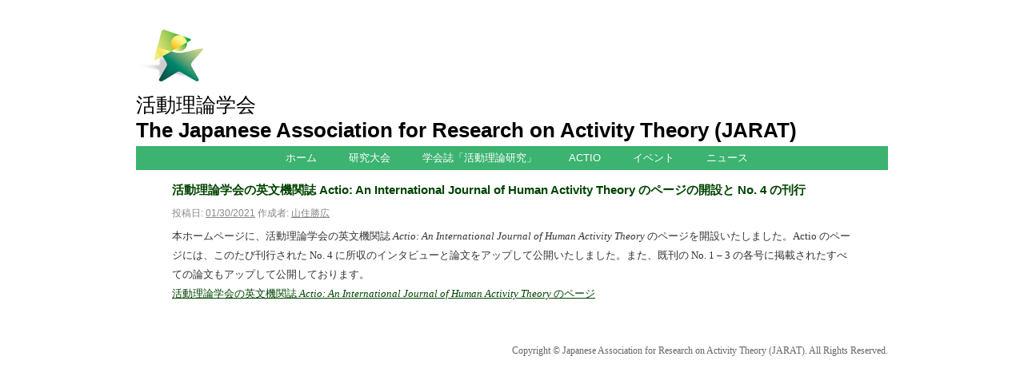

--- FILE ---
content_type: text/html; charset=UTF-8
request_url: https://www.jarat.org/?p=1539
body_size: 14506
content:
<!DOCTYPE html>
<html lang="ja">
<head>
<meta charset="UTF-8" />
<title>活動理論学会の英文機関誌 Actio: An International Journal of Human Activity Theory のページの開設と No. 4 の刊行 | PURELA</title>
<link rel="profile" href="http://gmpg.org/xfn/11" />
<link rel="stylesheet" type="text/css" media="all" href="https://www.jarat.org/wp-content/themes/purelaone/style.css" />
<link rel="pingback" href="https://www.jarat.org/xmlrpc.php" />
<link rel='dns-prefetch' href='//s.w.org' />
<link rel="alternate" type="application/rss+xml" title="The Japanese Association for Research on Activity Theory (JARAT) &raquo; フィード" href="https://www.jarat.org/?feed=rss2" />
<link rel="alternate" type="application/rss+xml" title="The Japanese Association for Research on Activity Theory (JARAT) &raquo; コメントフィード" href="https://www.jarat.org/?feed=comments-rss2" />
		<script type="text/javascript">
			window._wpemojiSettings = {"baseUrl":"https:\/\/s.w.org\/images\/core\/emoji\/11.2.0\/72x72\/","ext":".png","svgUrl":"https:\/\/s.w.org\/images\/core\/emoji\/11.2.0\/svg\/","svgExt":".svg","source":{"concatemoji":"https:\/\/www.jarat.org\/wp-includes\/js\/wp-emoji-release.min.js?ver=5.1.19"}};
			!function(e,a,t){var n,r,o,i=a.createElement("canvas"),p=i.getContext&&i.getContext("2d");function s(e,t){var a=String.fromCharCode;p.clearRect(0,0,i.width,i.height),p.fillText(a.apply(this,e),0,0);e=i.toDataURL();return p.clearRect(0,0,i.width,i.height),p.fillText(a.apply(this,t),0,0),e===i.toDataURL()}function c(e){var t=a.createElement("script");t.src=e,t.defer=t.type="text/javascript",a.getElementsByTagName("head")[0].appendChild(t)}for(o=Array("flag","emoji"),t.supports={everything:!0,everythingExceptFlag:!0},r=0;r<o.length;r++)t.supports[o[r]]=function(e){if(!p||!p.fillText)return!1;switch(p.textBaseline="top",p.font="600 32px Arial",e){case"flag":return s([55356,56826,55356,56819],[55356,56826,8203,55356,56819])?!1:!s([55356,57332,56128,56423,56128,56418,56128,56421,56128,56430,56128,56423,56128,56447],[55356,57332,8203,56128,56423,8203,56128,56418,8203,56128,56421,8203,56128,56430,8203,56128,56423,8203,56128,56447]);case"emoji":return!s([55358,56760,9792,65039],[55358,56760,8203,9792,65039])}return!1}(o[r]),t.supports.everything=t.supports.everything&&t.supports[o[r]],"flag"!==o[r]&&(t.supports.everythingExceptFlag=t.supports.everythingExceptFlag&&t.supports[o[r]]);t.supports.everythingExceptFlag=t.supports.everythingExceptFlag&&!t.supports.flag,t.DOMReady=!1,t.readyCallback=function(){t.DOMReady=!0},t.supports.everything||(n=function(){t.readyCallback()},a.addEventListener?(a.addEventListener("DOMContentLoaded",n,!1),e.addEventListener("load",n,!1)):(e.attachEvent("onload",n),a.attachEvent("onreadystatechange",function(){"complete"===a.readyState&&t.readyCallback()})),(n=t.source||{}).concatemoji?c(n.concatemoji):n.wpemoji&&n.twemoji&&(c(n.twemoji),c(n.wpemoji)))}(window,document,window._wpemojiSettings);
		</script>
		<style type="text/css">
img.wp-smiley,
img.emoji {
	display: inline !important;
	border: none !important;
	box-shadow: none !important;
	height: 1em !important;
	width: 1em !important;
	margin: 0 .07em !important;
	vertical-align: -0.1em !important;
	background: none !important;
	padding: 0 !important;
}
</style>
	<link rel='stylesheet' id='wp-block-library-css'  href='https://www.jarat.org/wp-includes/css/dist/block-library/style.min.css?ver=5.1.19' type='text/css' media='all' />
<link rel='stylesheet' id='contact-form-7-css'  href='https://www.jarat.org/wp-content/plugins/contact-form-7/includes/css/styles.css?ver=5.1.1' type='text/css' media='all' />
<script type='text/javascript' src='https://www.jarat.org/wp-includes/js/jquery/jquery.js?ver=1.12.4'></script>
<script type='text/javascript' src='https://www.jarat.org/wp-includes/js/jquery/jquery-migrate.min.js?ver=1.4.1'></script>
<link rel='https://api.w.org/' href='https://www.jarat.org/index.php?rest_route=/' />
<link rel="EditURI" type="application/rsd+xml" title="RSD" href="https://www.jarat.org/xmlrpc.php?rsd" />
<link rel="wlwmanifest" type="application/wlwmanifest+xml" href="https://www.jarat.org/wp-includes/wlwmanifest.xml" /> 
<link rel='prev' title='第6回活動理論学会オンライン研究大会のご案内' href='https://www.jarat.org/?p=1443' />
<link rel='next' title='活動理論学会オンライン研究会のご案内' href='https://www.jarat.org/?p=1544' />
<meta name="generator" content="WordPress 5.1.19" />
<link rel="canonical" href="https://www.jarat.org/?p=1539" />
<link rel='shortlink' href='https://www.jarat.org/?p=1539' />
<link rel="alternate" type="application/json+oembed" href="https://www.jarat.org/index.php?rest_route=%2Foembed%2F1.0%2Fembed&#038;url=https%3A%2F%2Fwww.jarat.org%2F%3Fp%3D1539" />
<link rel="alternate" type="text/xml+oembed" href="https://www.jarat.org/index.php?rest_route=%2Foembed%2F1.0%2Fembed&#038;url=https%3A%2F%2Fwww.jarat.org%2F%3Fp%3D1539&#038;format=xml" />

	<!-- Added by EventCalendar plugin. Version 3.1.4 -->
	<script type='text/javascript' src='https://www.jarat.org/wp-content/plugins/event-calendar/xmlhttprequest.js'></script>
	<script type='text/javascript' src='https://www.jarat.org/wp-content/plugins/event-calendar/ec3.js'></script>
	<script type='text/javascript'><!--
	ec3.start_of_week=1;
	ec3.month_of_year=new Array('1月','2月','3月','4月','5月','6月','7月','8月','9月','10月','11月','12月');
	ec3.month_abbrev=new Array('1月','2月','3月','4月','5月','6月','7月','8月','9月','10月','11月','12月');
	ec3.myfiles='https://www.jarat.org/wp-content/plugins/event-calendar';
	ec3.home='https://www.jarat.org';
	ec3.hide_logo=1;
	ec3.viewpostsfor="View posts for %1$s %2$s";
	// --></script>

<style type='text/css' media='screen'>
@import url(https://www.jarat.org/wp-content/plugins/event-calendar/ec3.css);
.ec3_ec {
 background-image:url(https://www.jarat.org/wp-content/plugins/event-calendar/ec.png) !IMPORTANT;
 background-image:none;
 filter:progid:DXImageTransform.Microsoft.AlphaImageLoader(src='https://www.jarat.org/wp-content/plugins/event-calendar/ec.png');
}
</style>

<script src="https://www.jarat.org/wp-content/themes/purelaone/js/jquery-1.3.2.min.js" type="text/javascript"></script>
<script type="text/javascript">
<!--
//var mainimage;
//mainimage = 2;
//function mainchange(){
//	$("#top01").css("display","none");
//	$("#top02").css("display","none");
//	$("#top03").css("display","none");
//	$("#top04").css("display","none");
//	if(mainimage == 1){
//		$("#top01").fadeIn(1000);
//		mainimage = 2;
//	}else if(mainimage == 2){
//		$("#top02").fadeIn(1000);
//		mainimage = 3;
//	}else if(mainimage == 3){
//		$("#top03").fadeIn(1000);
//		mainimage = 4;
//	}else{
//		$("#top04").fadeIn(1000);
//		mainimage = 1;
//	}
//}
////タイマーセット
//tmain = 5000;//タイマー（ミリ秒）
//tm2 = setInterval("mainchange()", tmain);
//-->
</script>

</head>

<body class="post-template-default single single-post postid-1539 single-format-standard">
<div id="wrapper" class="hfeed">
	<div id="header">
		<div id="masthead">
			<div id="branding" role="banner">
				<div id="site-description">
					<a href="https://www.jarat.org/">
						<img src="https://www.jarat.org/wp-content/themes/purelaone/img/logo2015.jpg" />
					</a>
				</div>
				<div id="site-description2">
					<a href="https://www.jarat.org/"><br />活動理論学会</a>
				</div>
								<div id="site-title">
					<span>
						<a href="https://www.jarat.org/" title="The Japanese Association for Research on Activity Theory (JARAT)" rel="home">
						The Japanese Association for Research on Activity Theory (JARAT)						</a>
						<!-- <a href="https://www.jarat.org/" title="The Japanese Association for Research on Activity Theory (JARAT)" rel="home">The Japanese Association for Research on Activity Theory (JARAT)</a>-->
					</span>
				</div>
				
				<!--
				<object data="https://www.jarat.org/wp-content/themes/purelaone/swf/home.swf" type="application/x-shockwave-flash" id="some-movie" width="940" height="198">
				<param name="movie" value="https://www.jarat.org/wp-content/themes/purelaone/swf/home.swf" />
				</object>
				<script src="https://www.jarat.org/wp-content/themes/purelaone/swf/home.js" type="text/javascript"></script>
				-->
				
<!--				<div id="toparea" style="width:940px; height:198px;">
					<div id="top01"><img src="https://www.jarat.org/wp-content/themes/purelaone/js/img/top01.jpg" /></a></div>
					<div id="top02" style="clear:both; display:none;"><img src="https://www.jarat.org/wp-content/themes/purelaone/js/img/top02.jpg" /></a></div>
					<div id="top03" style="clear:both; display:none;"><img src="https://www.jarat.org/wp-content/themes/purelaone/js/img/top03.jpg" /></a></div>
					<div id="top04" style="clear:both; display:none;"><img src="https://www.jarat.org/wp-content/themes/purelaone/js/img/top04.jpg" /></a></div>
				</div>
-->
<!--				<div id="toparea" style="width:940px; height:198px;">
					<div id="top01"><img src="https://www.jarat.org/wp-content/themes/purelaone/js/img/img_5149.jpg" /></a></div>
				</div>
-->
			</div><!-- #branding -->

			<div id="access" role="navigation">
			  				<div class="skip-link screen-reader-text"><a href="#content" title="コンテンツへ移動">コンテンツへ移動</a></div>
								<div class="menu-header"><ul id="menu-actio" class="menu"><li id="menu-item-1490" class="menu-item menu-item-type-custom menu-item-object-custom menu-item-home menu-item-1490"><a href="http://www.jarat.org/">ホーム</a></li>
<li id="menu-item-1488" class="menu-item menu-item-type-post_type menu-item-object-page menu-item-1488"><a href="https://www.jarat.org/?page_id=989">研究大会</a></li>
<li id="menu-item-1489" class="menu-item menu-item-type-post_type menu-item-object-page menu-item-1489"><a href="https://www.jarat.org/?page_id=980">学会誌「活動理論研究」</a></li>
<li id="menu-item-1667" class="menu-item menu-item-type-custom menu-item-object-custom menu-item-1667"><a target="_blank" href="https://www.jarat.org/actio/">ACTIO</a></li>
<li id="menu-item-1492" class="menu-item menu-item-type-custom menu-item-object-custom menu-item-1492"><a href="http://www.jarat.org/?cat=9">イベント</a></li>
<li id="menu-item-1493" class="menu-item menu-item-type-custom menu-item-object-custom menu-item-1493"><a href="http://www.jarat.org/?cat=10">ニュース</a></li>
</ul></div>			</div><!-- #access -->
		</div><!-- #masthead -->
	</div><!-- #header -->

	<div id="main">

		<div id="container">
			<div id="content" role="main">

			
				<div id="post-1539" class="post-1539 post type-post status-publish format-standard hentry category-news">
					<h1 class="entry-title">活動理論学会の英文機関誌 Actio: An International Journal of Human Activity Theory のページの開設と No. 4 の刊行</h1>

					<div class="entry-meta">
						<span class="meta-prep meta-prep-author">投稿日:</span> <a href="https://www.jarat.org/?p=1539" title="3:34 PM" rel="bookmark"><span class="entry-date">01/30/2021</span></a> <span class="meta-sep">作成者:</span> <span class="author vcard"><a class="url fn n" href="https://www.jarat.org/?author=1" title="山住勝広 の投稿をすべて表示">山住勝広</a></span>					</div><!-- .entry-meta -->

					<div class="entry-content">
						<p>本ホームページに、活動理論学会の英文機関誌 <em>Actio: An International Journal of Human Activity Theory</em> のページを開設いたしました。Actio のページには、このたび刊行された No. 4 に所収のインタビューと論文をアップして公開いたしました。また、既刊の No. 1 &#8211; 3 の各号に掲載されたすべての論文もアップして公開しております。<br />
<a href="http://www.jarat.org/?page_id=1450" rel="noopener" target="_blank">活動理論学会の英文機関誌 <em>Actio: An International Journal of Human Activity Theory</em> のページ</a></p>
											</div><!-- .entry-content -->


				</div><!-- #post-## -->


			</div><!-- #content -->
		</div><!-- #container -->

<style>/*
		<div id="primary" class="widget-area" role="complementary">
			<ul class="xoxo">
			

<li id="text-3" class="widget-container widget_text"><div class="widget-links-title">twitter</div>			<div class="textwidget"><div style="width: 220px;">
<a class="twitter-timeline" width="220" height="405" href="https://twitter.com/activity_theory" data-widget-id="586056576244424704">@activity_theoryさんのツイート</a>
<script>!function(d,s,id){var js,fjs=d.getElementsByTagName(s)[0],p=/^http:/.test(d.location)?'http':'https';if(!d.getElementById(id)){js=d.createElement(s);js.id=id;js.src=p+"://platform.twitter.com/widgets.js";fjs.parentNode.insertBefore(js,fjs);}}(document,"script","twitter-wjs");</script>
</div>
</div>
		</li>			</ul>
		</div><!-- #primary .widget-area -->
*/</style>

	</div><!-- #main -->

	<div id="footer" role="contentinfo">
		<div id="colophon">


			<div id="site-generator">
				Copyright © Japanese Association for Research on Activity Theory (JARAT). All Rights Reserved.
			</div><!-- #site-generator -->

		</div><!-- #colophon -->
	</div><!-- #footer -->

</div><!-- #wrapper -->

<script type='text/javascript' src='https://www.jarat.org/wp-includes/js/comment-reply.min.js?ver=5.1.19'></script>
<script type='text/javascript'>
/* <![CDATA[ */
var wpcf7 = {"apiSettings":{"root":"https:\/\/www.jarat.org\/index.php?rest_route=\/contact-form-7\/v1","namespace":"contact-form-7\/v1"}};
/* ]]> */
</script>
<script type='text/javascript' src='https://www.jarat.org/wp-content/plugins/contact-form-7/includes/js/scripts.js?ver=5.1.1'></script>
<script type='text/javascript' src='https://www.jarat.org/wp-includes/js/wp-embed.min.js?ver=5.1.19'></script>
</body>
</html>


--- FILE ---
content_type: text/css
request_url: https://www.jarat.org/wp-content/plugins/event-calendar/ec3.css
body_size: 2296
content:
/* EventCalendar. Copyright (C) 2005 2006, Alex Tingle.  $Revision: 263 $
 * This file is licensed under the GNU GPL. See LICENSE file for details.
 */

/***
 ***  Calendar
 ***/

#wp-calendar table {
 width:100%;
}

#wp-calendar #prev {
  text-align:left;
}

#wp-calendar #next {
  text-align:right;
}

.ec3_eventday a {
 color:#a00 !IMPORTANT;
}

#wp-calendar table td,
#wp-calendar table th {
  text-align:center;
}

#wp-calendar table td,
#wp-calendar table td.pad:hover,
#wp-calendar table.nav tr td {
 padding:0px;
 border:none;
}

#wp-calendar table #today {
 padding:0px;
/* background:#2e8b57;
 color:#fff;*/
 border:solid 1px #2e8b57;
}

#wp-calendar table td:hover {
 padding:0px;
/* background:#2e8b57;*/
}

/* The EC graphic. */
.ec3_ec {
 display:block;
 float:right;
 border:none;
 width:13px;
 height:9px;
}
.ec3_ec span { display:none }


/***
 ***  Popup
 ***/

.ec3_popup {
 margin:0 !IMPORTANT;
 padding:0 !IMPORTANT;
 border:none;
 position:absolute;
 border-collapse:collapse;
 filter:alpha(opacity=87);
 -moz-opacity:.87;
 opacity:.87;
 z-index:30000;
}

.ec3_popup td {
 padding:0;
}

.ec3_popup table {
 border:solid #999 1px;        /* popup border */
 background-color:#eeb;        /* popup background colour */
 font-size:x-small;            /* popup font size */
 color:black;
 text-align:left;
}

.ec3_popup table td {
 padding:1.5px 3px 1.5px 3px;
}

#ec3_shadow0 div { width:8px; height:32px; }
#ec3_shadow0 {
 margin:0;
 padding:0;
 border:none;
 width:8px;
 background-repeat:no-repeat;
 background-position:bottom right;
 vertical-align:bottom;
}

#ec3_shadow1 {
 margin:0;
 padding:0;
 border:none;
 height:16px;
 background-repeat:repeat-x;
}

#ec3_shadow2 div { width:8px; height:32px; }

#ec3_shadow2 {
 margin:0;
 padding:0;
 border:none;
 width:8px;
 background-repeat:no-repeat;
 background-position:bottom left;
 vertical-align:bottom;
}

/***
 ***  Event list
 ***/

.ec3_list {
 margin-left:-12px;
 word-spacing:-1px;
 letter-spacing:-0.2px;
 color:#800;
}

.ec3_list li {
 font-size:1em !IMPORTANT;
}

.ec3_list li:before {
 content:"" !IMPORTANT;
}

/***
 ***  Schedule
 ***/

table.ec3_schedule {
 border-collapse:collapse;
 margin:0.5ex 1ex 0.5ex 0;
 border:solid 1px #800;
 float:left;
}

table.ec3_schedule td {
 padding:0 0.5ex 0 0.5ex;
 color:#800;
}

td.ec3_start { text-align:right; }

td.ec3_to    { text-align:center; }


--- FILE ---
content_type: text/css
request_url: https://www.jarat.org/wp-content/themes/purelaone/purela.css
body_size: 692
content:
.back-brown{
	background-color:#4E3A35;
}

.back-brown2{
	background-color:#CDC3B7;
}

.txt-white{
	color:#FFF;
}

.program-tbl{
	width:600px;
	margin-bottom:20px;
}

.program-tbl td{
	padding:2px 5px;
	border-bottom: 1px #000 solid;
}

.introduction-tbl {
	width:600px;
	border: 1px #000 solid;
	margin-bottom:20px;
}

.introduction-tbl td{
	padding:2px 5px;
	border-bottom: 1px #000 solid;
}

.entry-tbl {
	width:600px;
	border: 1px #000 solid;
}

.entry-tbl td{
	padding:2px 5px;
	border: 1px #000 solid;
}

.kakomi{
	background-color:#C7DFE6;
	margin:10px;
	padding:10px;
}

.kakomi_outside{
	width:580px;
	background-color:#C7DFE6;
	padding:10px;
}

.nowrap{
	white-space: nowrap;
}

.clear {
	clear:both
}

.pub-area{
	float:left;
	width:580px;
	margin:0 0 15px 0;
}